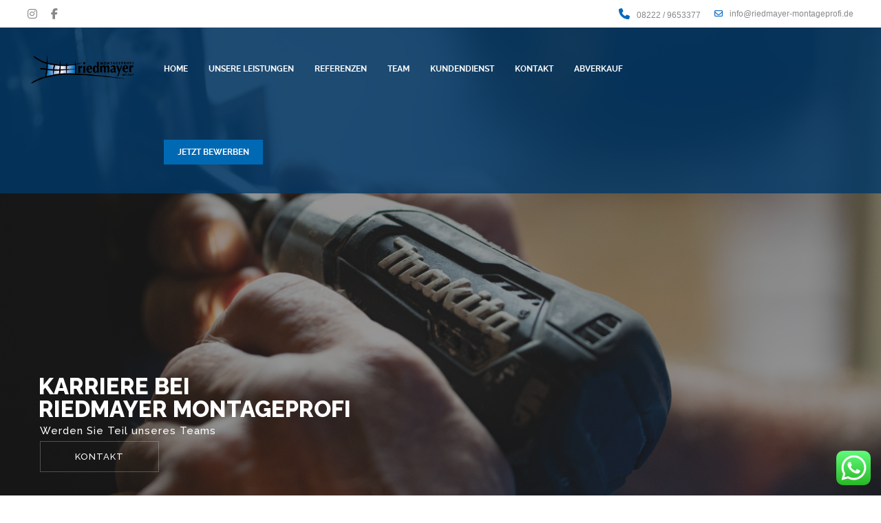

--- FILE ---
content_type: text/html; charset=utf-8
request_url: https://www.google.com/recaptcha/api2/anchor?ar=1&k=6LdEAHgpAAAAAJ9rAzIBTJBH4A_vjVS7mGJejXwl&co=aHR0cHM6Ly9yaWVkbWF5ZXItbW9udGFnZXByb2ZpLmRlOjQ0Mw..&hl=en&v=PoyoqOPhxBO7pBk68S4YbpHZ&size=invisible&anchor-ms=20000&execute-ms=30000&cb=45wb9re33x34
body_size: 48730
content:
<!DOCTYPE HTML><html dir="ltr" lang="en"><head><meta http-equiv="Content-Type" content="text/html; charset=UTF-8">
<meta http-equiv="X-UA-Compatible" content="IE=edge">
<title>reCAPTCHA</title>
<style type="text/css">
/* cyrillic-ext */
@font-face {
  font-family: 'Roboto';
  font-style: normal;
  font-weight: 400;
  font-stretch: 100%;
  src: url(//fonts.gstatic.com/s/roboto/v48/KFO7CnqEu92Fr1ME7kSn66aGLdTylUAMa3GUBHMdazTgWw.woff2) format('woff2');
  unicode-range: U+0460-052F, U+1C80-1C8A, U+20B4, U+2DE0-2DFF, U+A640-A69F, U+FE2E-FE2F;
}
/* cyrillic */
@font-face {
  font-family: 'Roboto';
  font-style: normal;
  font-weight: 400;
  font-stretch: 100%;
  src: url(//fonts.gstatic.com/s/roboto/v48/KFO7CnqEu92Fr1ME7kSn66aGLdTylUAMa3iUBHMdazTgWw.woff2) format('woff2');
  unicode-range: U+0301, U+0400-045F, U+0490-0491, U+04B0-04B1, U+2116;
}
/* greek-ext */
@font-face {
  font-family: 'Roboto';
  font-style: normal;
  font-weight: 400;
  font-stretch: 100%;
  src: url(//fonts.gstatic.com/s/roboto/v48/KFO7CnqEu92Fr1ME7kSn66aGLdTylUAMa3CUBHMdazTgWw.woff2) format('woff2');
  unicode-range: U+1F00-1FFF;
}
/* greek */
@font-face {
  font-family: 'Roboto';
  font-style: normal;
  font-weight: 400;
  font-stretch: 100%;
  src: url(//fonts.gstatic.com/s/roboto/v48/KFO7CnqEu92Fr1ME7kSn66aGLdTylUAMa3-UBHMdazTgWw.woff2) format('woff2');
  unicode-range: U+0370-0377, U+037A-037F, U+0384-038A, U+038C, U+038E-03A1, U+03A3-03FF;
}
/* math */
@font-face {
  font-family: 'Roboto';
  font-style: normal;
  font-weight: 400;
  font-stretch: 100%;
  src: url(//fonts.gstatic.com/s/roboto/v48/KFO7CnqEu92Fr1ME7kSn66aGLdTylUAMawCUBHMdazTgWw.woff2) format('woff2');
  unicode-range: U+0302-0303, U+0305, U+0307-0308, U+0310, U+0312, U+0315, U+031A, U+0326-0327, U+032C, U+032F-0330, U+0332-0333, U+0338, U+033A, U+0346, U+034D, U+0391-03A1, U+03A3-03A9, U+03B1-03C9, U+03D1, U+03D5-03D6, U+03F0-03F1, U+03F4-03F5, U+2016-2017, U+2034-2038, U+203C, U+2040, U+2043, U+2047, U+2050, U+2057, U+205F, U+2070-2071, U+2074-208E, U+2090-209C, U+20D0-20DC, U+20E1, U+20E5-20EF, U+2100-2112, U+2114-2115, U+2117-2121, U+2123-214F, U+2190, U+2192, U+2194-21AE, U+21B0-21E5, U+21F1-21F2, U+21F4-2211, U+2213-2214, U+2216-22FF, U+2308-230B, U+2310, U+2319, U+231C-2321, U+2336-237A, U+237C, U+2395, U+239B-23B7, U+23D0, U+23DC-23E1, U+2474-2475, U+25AF, U+25B3, U+25B7, U+25BD, U+25C1, U+25CA, U+25CC, U+25FB, U+266D-266F, U+27C0-27FF, U+2900-2AFF, U+2B0E-2B11, U+2B30-2B4C, U+2BFE, U+3030, U+FF5B, U+FF5D, U+1D400-1D7FF, U+1EE00-1EEFF;
}
/* symbols */
@font-face {
  font-family: 'Roboto';
  font-style: normal;
  font-weight: 400;
  font-stretch: 100%;
  src: url(//fonts.gstatic.com/s/roboto/v48/KFO7CnqEu92Fr1ME7kSn66aGLdTylUAMaxKUBHMdazTgWw.woff2) format('woff2');
  unicode-range: U+0001-000C, U+000E-001F, U+007F-009F, U+20DD-20E0, U+20E2-20E4, U+2150-218F, U+2190, U+2192, U+2194-2199, U+21AF, U+21E6-21F0, U+21F3, U+2218-2219, U+2299, U+22C4-22C6, U+2300-243F, U+2440-244A, U+2460-24FF, U+25A0-27BF, U+2800-28FF, U+2921-2922, U+2981, U+29BF, U+29EB, U+2B00-2BFF, U+4DC0-4DFF, U+FFF9-FFFB, U+10140-1018E, U+10190-1019C, U+101A0, U+101D0-101FD, U+102E0-102FB, U+10E60-10E7E, U+1D2C0-1D2D3, U+1D2E0-1D37F, U+1F000-1F0FF, U+1F100-1F1AD, U+1F1E6-1F1FF, U+1F30D-1F30F, U+1F315, U+1F31C, U+1F31E, U+1F320-1F32C, U+1F336, U+1F378, U+1F37D, U+1F382, U+1F393-1F39F, U+1F3A7-1F3A8, U+1F3AC-1F3AF, U+1F3C2, U+1F3C4-1F3C6, U+1F3CA-1F3CE, U+1F3D4-1F3E0, U+1F3ED, U+1F3F1-1F3F3, U+1F3F5-1F3F7, U+1F408, U+1F415, U+1F41F, U+1F426, U+1F43F, U+1F441-1F442, U+1F444, U+1F446-1F449, U+1F44C-1F44E, U+1F453, U+1F46A, U+1F47D, U+1F4A3, U+1F4B0, U+1F4B3, U+1F4B9, U+1F4BB, U+1F4BF, U+1F4C8-1F4CB, U+1F4D6, U+1F4DA, U+1F4DF, U+1F4E3-1F4E6, U+1F4EA-1F4ED, U+1F4F7, U+1F4F9-1F4FB, U+1F4FD-1F4FE, U+1F503, U+1F507-1F50B, U+1F50D, U+1F512-1F513, U+1F53E-1F54A, U+1F54F-1F5FA, U+1F610, U+1F650-1F67F, U+1F687, U+1F68D, U+1F691, U+1F694, U+1F698, U+1F6AD, U+1F6B2, U+1F6B9-1F6BA, U+1F6BC, U+1F6C6-1F6CF, U+1F6D3-1F6D7, U+1F6E0-1F6EA, U+1F6F0-1F6F3, U+1F6F7-1F6FC, U+1F700-1F7FF, U+1F800-1F80B, U+1F810-1F847, U+1F850-1F859, U+1F860-1F887, U+1F890-1F8AD, U+1F8B0-1F8BB, U+1F8C0-1F8C1, U+1F900-1F90B, U+1F93B, U+1F946, U+1F984, U+1F996, U+1F9E9, U+1FA00-1FA6F, U+1FA70-1FA7C, U+1FA80-1FA89, U+1FA8F-1FAC6, U+1FACE-1FADC, U+1FADF-1FAE9, U+1FAF0-1FAF8, U+1FB00-1FBFF;
}
/* vietnamese */
@font-face {
  font-family: 'Roboto';
  font-style: normal;
  font-weight: 400;
  font-stretch: 100%;
  src: url(//fonts.gstatic.com/s/roboto/v48/KFO7CnqEu92Fr1ME7kSn66aGLdTylUAMa3OUBHMdazTgWw.woff2) format('woff2');
  unicode-range: U+0102-0103, U+0110-0111, U+0128-0129, U+0168-0169, U+01A0-01A1, U+01AF-01B0, U+0300-0301, U+0303-0304, U+0308-0309, U+0323, U+0329, U+1EA0-1EF9, U+20AB;
}
/* latin-ext */
@font-face {
  font-family: 'Roboto';
  font-style: normal;
  font-weight: 400;
  font-stretch: 100%;
  src: url(//fonts.gstatic.com/s/roboto/v48/KFO7CnqEu92Fr1ME7kSn66aGLdTylUAMa3KUBHMdazTgWw.woff2) format('woff2');
  unicode-range: U+0100-02BA, U+02BD-02C5, U+02C7-02CC, U+02CE-02D7, U+02DD-02FF, U+0304, U+0308, U+0329, U+1D00-1DBF, U+1E00-1E9F, U+1EF2-1EFF, U+2020, U+20A0-20AB, U+20AD-20C0, U+2113, U+2C60-2C7F, U+A720-A7FF;
}
/* latin */
@font-face {
  font-family: 'Roboto';
  font-style: normal;
  font-weight: 400;
  font-stretch: 100%;
  src: url(//fonts.gstatic.com/s/roboto/v48/KFO7CnqEu92Fr1ME7kSn66aGLdTylUAMa3yUBHMdazQ.woff2) format('woff2');
  unicode-range: U+0000-00FF, U+0131, U+0152-0153, U+02BB-02BC, U+02C6, U+02DA, U+02DC, U+0304, U+0308, U+0329, U+2000-206F, U+20AC, U+2122, U+2191, U+2193, U+2212, U+2215, U+FEFF, U+FFFD;
}
/* cyrillic-ext */
@font-face {
  font-family: 'Roboto';
  font-style: normal;
  font-weight: 500;
  font-stretch: 100%;
  src: url(//fonts.gstatic.com/s/roboto/v48/KFO7CnqEu92Fr1ME7kSn66aGLdTylUAMa3GUBHMdazTgWw.woff2) format('woff2');
  unicode-range: U+0460-052F, U+1C80-1C8A, U+20B4, U+2DE0-2DFF, U+A640-A69F, U+FE2E-FE2F;
}
/* cyrillic */
@font-face {
  font-family: 'Roboto';
  font-style: normal;
  font-weight: 500;
  font-stretch: 100%;
  src: url(//fonts.gstatic.com/s/roboto/v48/KFO7CnqEu92Fr1ME7kSn66aGLdTylUAMa3iUBHMdazTgWw.woff2) format('woff2');
  unicode-range: U+0301, U+0400-045F, U+0490-0491, U+04B0-04B1, U+2116;
}
/* greek-ext */
@font-face {
  font-family: 'Roboto';
  font-style: normal;
  font-weight: 500;
  font-stretch: 100%;
  src: url(//fonts.gstatic.com/s/roboto/v48/KFO7CnqEu92Fr1ME7kSn66aGLdTylUAMa3CUBHMdazTgWw.woff2) format('woff2');
  unicode-range: U+1F00-1FFF;
}
/* greek */
@font-face {
  font-family: 'Roboto';
  font-style: normal;
  font-weight: 500;
  font-stretch: 100%;
  src: url(//fonts.gstatic.com/s/roboto/v48/KFO7CnqEu92Fr1ME7kSn66aGLdTylUAMa3-UBHMdazTgWw.woff2) format('woff2');
  unicode-range: U+0370-0377, U+037A-037F, U+0384-038A, U+038C, U+038E-03A1, U+03A3-03FF;
}
/* math */
@font-face {
  font-family: 'Roboto';
  font-style: normal;
  font-weight: 500;
  font-stretch: 100%;
  src: url(//fonts.gstatic.com/s/roboto/v48/KFO7CnqEu92Fr1ME7kSn66aGLdTylUAMawCUBHMdazTgWw.woff2) format('woff2');
  unicode-range: U+0302-0303, U+0305, U+0307-0308, U+0310, U+0312, U+0315, U+031A, U+0326-0327, U+032C, U+032F-0330, U+0332-0333, U+0338, U+033A, U+0346, U+034D, U+0391-03A1, U+03A3-03A9, U+03B1-03C9, U+03D1, U+03D5-03D6, U+03F0-03F1, U+03F4-03F5, U+2016-2017, U+2034-2038, U+203C, U+2040, U+2043, U+2047, U+2050, U+2057, U+205F, U+2070-2071, U+2074-208E, U+2090-209C, U+20D0-20DC, U+20E1, U+20E5-20EF, U+2100-2112, U+2114-2115, U+2117-2121, U+2123-214F, U+2190, U+2192, U+2194-21AE, U+21B0-21E5, U+21F1-21F2, U+21F4-2211, U+2213-2214, U+2216-22FF, U+2308-230B, U+2310, U+2319, U+231C-2321, U+2336-237A, U+237C, U+2395, U+239B-23B7, U+23D0, U+23DC-23E1, U+2474-2475, U+25AF, U+25B3, U+25B7, U+25BD, U+25C1, U+25CA, U+25CC, U+25FB, U+266D-266F, U+27C0-27FF, U+2900-2AFF, U+2B0E-2B11, U+2B30-2B4C, U+2BFE, U+3030, U+FF5B, U+FF5D, U+1D400-1D7FF, U+1EE00-1EEFF;
}
/* symbols */
@font-face {
  font-family: 'Roboto';
  font-style: normal;
  font-weight: 500;
  font-stretch: 100%;
  src: url(//fonts.gstatic.com/s/roboto/v48/KFO7CnqEu92Fr1ME7kSn66aGLdTylUAMaxKUBHMdazTgWw.woff2) format('woff2');
  unicode-range: U+0001-000C, U+000E-001F, U+007F-009F, U+20DD-20E0, U+20E2-20E4, U+2150-218F, U+2190, U+2192, U+2194-2199, U+21AF, U+21E6-21F0, U+21F3, U+2218-2219, U+2299, U+22C4-22C6, U+2300-243F, U+2440-244A, U+2460-24FF, U+25A0-27BF, U+2800-28FF, U+2921-2922, U+2981, U+29BF, U+29EB, U+2B00-2BFF, U+4DC0-4DFF, U+FFF9-FFFB, U+10140-1018E, U+10190-1019C, U+101A0, U+101D0-101FD, U+102E0-102FB, U+10E60-10E7E, U+1D2C0-1D2D3, U+1D2E0-1D37F, U+1F000-1F0FF, U+1F100-1F1AD, U+1F1E6-1F1FF, U+1F30D-1F30F, U+1F315, U+1F31C, U+1F31E, U+1F320-1F32C, U+1F336, U+1F378, U+1F37D, U+1F382, U+1F393-1F39F, U+1F3A7-1F3A8, U+1F3AC-1F3AF, U+1F3C2, U+1F3C4-1F3C6, U+1F3CA-1F3CE, U+1F3D4-1F3E0, U+1F3ED, U+1F3F1-1F3F3, U+1F3F5-1F3F7, U+1F408, U+1F415, U+1F41F, U+1F426, U+1F43F, U+1F441-1F442, U+1F444, U+1F446-1F449, U+1F44C-1F44E, U+1F453, U+1F46A, U+1F47D, U+1F4A3, U+1F4B0, U+1F4B3, U+1F4B9, U+1F4BB, U+1F4BF, U+1F4C8-1F4CB, U+1F4D6, U+1F4DA, U+1F4DF, U+1F4E3-1F4E6, U+1F4EA-1F4ED, U+1F4F7, U+1F4F9-1F4FB, U+1F4FD-1F4FE, U+1F503, U+1F507-1F50B, U+1F50D, U+1F512-1F513, U+1F53E-1F54A, U+1F54F-1F5FA, U+1F610, U+1F650-1F67F, U+1F687, U+1F68D, U+1F691, U+1F694, U+1F698, U+1F6AD, U+1F6B2, U+1F6B9-1F6BA, U+1F6BC, U+1F6C6-1F6CF, U+1F6D3-1F6D7, U+1F6E0-1F6EA, U+1F6F0-1F6F3, U+1F6F7-1F6FC, U+1F700-1F7FF, U+1F800-1F80B, U+1F810-1F847, U+1F850-1F859, U+1F860-1F887, U+1F890-1F8AD, U+1F8B0-1F8BB, U+1F8C0-1F8C1, U+1F900-1F90B, U+1F93B, U+1F946, U+1F984, U+1F996, U+1F9E9, U+1FA00-1FA6F, U+1FA70-1FA7C, U+1FA80-1FA89, U+1FA8F-1FAC6, U+1FACE-1FADC, U+1FADF-1FAE9, U+1FAF0-1FAF8, U+1FB00-1FBFF;
}
/* vietnamese */
@font-face {
  font-family: 'Roboto';
  font-style: normal;
  font-weight: 500;
  font-stretch: 100%;
  src: url(//fonts.gstatic.com/s/roboto/v48/KFO7CnqEu92Fr1ME7kSn66aGLdTylUAMa3OUBHMdazTgWw.woff2) format('woff2');
  unicode-range: U+0102-0103, U+0110-0111, U+0128-0129, U+0168-0169, U+01A0-01A1, U+01AF-01B0, U+0300-0301, U+0303-0304, U+0308-0309, U+0323, U+0329, U+1EA0-1EF9, U+20AB;
}
/* latin-ext */
@font-face {
  font-family: 'Roboto';
  font-style: normal;
  font-weight: 500;
  font-stretch: 100%;
  src: url(//fonts.gstatic.com/s/roboto/v48/KFO7CnqEu92Fr1ME7kSn66aGLdTylUAMa3KUBHMdazTgWw.woff2) format('woff2');
  unicode-range: U+0100-02BA, U+02BD-02C5, U+02C7-02CC, U+02CE-02D7, U+02DD-02FF, U+0304, U+0308, U+0329, U+1D00-1DBF, U+1E00-1E9F, U+1EF2-1EFF, U+2020, U+20A0-20AB, U+20AD-20C0, U+2113, U+2C60-2C7F, U+A720-A7FF;
}
/* latin */
@font-face {
  font-family: 'Roboto';
  font-style: normal;
  font-weight: 500;
  font-stretch: 100%;
  src: url(//fonts.gstatic.com/s/roboto/v48/KFO7CnqEu92Fr1ME7kSn66aGLdTylUAMa3yUBHMdazQ.woff2) format('woff2');
  unicode-range: U+0000-00FF, U+0131, U+0152-0153, U+02BB-02BC, U+02C6, U+02DA, U+02DC, U+0304, U+0308, U+0329, U+2000-206F, U+20AC, U+2122, U+2191, U+2193, U+2212, U+2215, U+FEFF, U+FFFD;
}
/* cyrillic-ext */
@font-face {
  font-family: 'Roboto';
  font-style: normal;
  font-weight: 900;
  font-stretch: 100%;
  src: url(//fonts.gstatic.com/s/roboto/v48/KFO7CnqEu92Fr1ME7kSn66aGLdTylUAMa3GUBHMdazTgWw.woff2) format('woff2');
  unicode-range: U+0460-052F, U+1C80-1C8A, U+20B4, U+2DE0-2DFF, U+A640-A69F, U+FE2E-FE2F;
}
/* cyrillic */
@font-face {
  font-family: 'Roboto';
  font-style: normal;
  font-weight: 900;
  font-stretch: 100%;
  src: url(//fonts.gstatic.com/s/roboto/v48/KFO7CnqEu92Fr1ME7kSn66aGLdTylUAMa3iUBHMdazTgWw.woff2) format('woff2');
  unicode-range: U+0301, U+0400-045F, U+0490-0491, U+04B0-04B1, U+2116;
}
/* greek-ext */
@font-face {
  font-family: 'Roboto';
  font-style: normal;
  font-weight: 900;
  font-stretch: 100%;
  src: url(//fonts.gstatic.com/s/roboto/v48/KFO7CnqEu92Fr1ME7kSn66aGLdTylUAMa3CUBHMdazTgWw.woff2) format('woff2');
  unicode-range: U+1F00-1FFF;
}
/* greek */
@font-face {
  font-family: 'Roboto';
  font-style: normal;
  font-weight: 900;
  font-stretch: 100%;
  src: url(//fonts.gstatic.com/s/roboto/v48/KFO7CnqEu92Fr1ME7kSn66aGLdTylUAMa3-UBHMdazTgWw.woff2) format('woff2');
  unicode-range: U+0370-0377, U+037A-037F, U+0384-038A, U+038C, U+038E-03A1, U+03A3-03FF;
}
/* math */
@font-face {
  font-family: 'Roboto';
  font-style: normal;
  font-weight: 900;
  font-stretch: 100%;
  src: url(//fonts.gstatic.com/s/roboto/v48/KFO7CnqEu92Fr1ME7kSn66aGLdTylUAMawCUBHMdazTgWw.woff2) format('woff2');
  unicode-range: U+0302-0303, U+0305, U+0307-0308, U+0310, U+0312, U+0315, U+031A, U+0326-0327, U+032C, U+032F-0330, U+0332-0333, U+0338, U+033A, U+0346, U+034D, U+0391-03A1, U+03A3-03A9, U+03B1-03C9, U+03D1, U+03D5-03D6, U+03F0-03F1, U+03F4-03F5, U+2016-2017, U+2034-2038, U+203C, U+2040, U+2043, U+2047, U+2050, U+2057, U+205F, U+2070-2071, U+2074-208E, U+2090-209C, U+20D0-20DC, U+20E1, U+20E5-20EF, U+2100-2112, U+2114-2115, U+2117-2121, U+2123-214F, U+2190, U+2192, U+2194-21AE, U+21B0-21E5, U+21F1-21F2, U+21F4-2211, U+2213-2214, U+2216-22FF, U+2308-230B, U+2310, U+2319, U+231C-2321, U+2336-237A, U+237C, U+2395, U+239B-23B7, U+23D0, U+23DC-23E1, U+2474-2475, U+25AF, U+25B3, U+25B7, U+25BD, U+25C1, U+25CA, U+25CC, U+25FB, U+266D-266F, U+27C0-27FF, U+2900-2AFF, U+2B0E-2B11, U+2B30-2B4C, U+2BFE, U+3030, U+FF5B, U+FF5D, U+1D400-1D7FF, U+1EE00-1EEFF;
}
/* symbols */
@font-face {
  font-family: 'Roboto';
  font-style: normal;
  font-weight: 900;
  font-stretch: 100%;
  src: url(//fonts.gstatic.com/s/roboto/v48/KFO7CnqEu92Fr1ME7kSn66aGLdTylUAMaxKUBHMdazTgWw.woff2) format('woff2');
  unicode-range: U+0001-000C, U+000E-001F, U+007F-009F, U+20DD-20E0, U+20E2-20E4, U+2150-218F, U+2190, U+2192, U+2194-2199, U+21AF, U+21E6-21F0, U+21F3, U+2218-2219, U+2299, U+22C4-22C6, U+2300-243F, U+2440-244A, U+2460-24FF, U+25A0-27BF, U+2800-28FF, U+2921-2922, U+2981, U+29BF, U+29EB, U+2B00-2BFF, U+4DC0-4DFF, U+FFF9-FFFB, U+10140-1018E, U+10190-1019C, U+101A0, U+101D0-101FD, U+102E0-102FB, U+10E60-10E7E, U+1D2C0-1D2D3, U+1D2E0-1D37F, U+1F000-1F0FF, U+1F100-1F1AD, U+1F1E6-1F1FF, U+1F30D-1F30F, U+1F315, U+1F31C, U+1F31E, U+1F320-1F32C, U+1F336, U+1F378, U+1F37D, U+1F382, U+1F393-1F39F, U+1F3A7-1F3A8, U+1F3AC-1F3AF, U+1F3C2, U+1F3C4-1F3C6, U+1F3CA-1F3CE, U+1F3D4-1F3E0, U+1F3ED, U+1F3F1-1F3F3, U+1F3F5-1F3F7, U+1F408, U+1F415, U+1F41F, U+1F426, U+1F43F, U+1F441-1F442, U+1F444, U+1F446-1F449, U+1F44C-1F44E, U+1F453, U+1F46A, U+1F47D, U+1F4A3, U+1F4B0, U+1F4B3, U+1F4B9, U+1F4BB, U+1F4BF, U+1F4C8-1F4CB, U+1F4D6, U+1F4DA, U+1F4DF, U+1F4E3-1F4E6, U+1F4EA-1F4ED, U+1F4F7, U+1F4F9-1F4FB, U+1F4FD-1F4FE, U+1F503, U+1F507-1F50B, U+1F50D, U+1F512-1F513, U+1F53E-1F54A, U+1F54F-1F5FA, U+1F610, U+1F650-1F67F, U+1F687, U+1F68D, U+1F691, U+1F694, U+1F698, U+1F6AD, U+1F6B2, U+1F6B9-1F6BA, U+1F6BC, U+1F6C6-1F6CF, U+1F6D3-1F6D7, U+1F6E0-1F6EA, U+1F6F0-1F6F3, U+1F6F7-1F6FC, U+1F700-1F7FF, U+1F800-1F80B, U+1F810-1F847, U+1F850-1F859, U+1F860-1F887, U+1F890-1F8AD, U+1F8B0-1F8BB, U+1F8C0-1F8C1, U+1F900-1F90B, U+1F93B, U+1F946, U+1F984, U+1F996, U+1F9E9, U+1FA00-1FA6F, U+1FA70-1FA7C, U+1FA80-1FA89, U+1FA8F-1FAC6, U+1FACE-1FADC, U+1FADF-1FAE9, U+1FAF0-1FAF8, U+1FB00-1FBFF;
}
/* vietnamese */
@font-face {
  font-family: 'Roboto';
  font-style: normal;
  font-weight: 900;
  font-stretch: 100%;
  src: url(//fonts.gstatic.com/s/roboto/v48/KFO7CnqEu92Fr1ME7kSn66aGLdTylUAMa3OUBHMdazTgWw.woff2) format('woff2');
  unicode-range: U+0102-0103, U+0110-0111, U+0128-0129, U+0168-0169, U+01A0-01A1, U+01AF-01B0, U+0300-0301, U+0303-0304, U+0308-0309, U+0323, U+0329, U+1EA0-1EF9, U+20AB;
}
/* latin-ext */
@font-face {
  font-family: 'Roboto';
  font-style: normal;
  font-weight: 900;
  font-stretch: 100%;
  src: url(//fonts.gstatic.com/s/roboto/v48/KFO7CnqEu92Fr1ME7kSn66aGLdTylUAMa3KUBHMdazTgWw.woff2) format('woff2');
  unicode-range: U+0100-02BA, U+02BD-02C5, U+02C7-02CC, U+02CE-02D7, U+02DD-02FF, U+0304, U+0308, U+0329, U+1D00-1DBF, U+1E00-1E9F, U+1EF2-1EFF, U+2020, U+20A0-20AB, U+20AD-20C0, U+2113, U+2C60-2C7F, U+A720-A7FF;
}
/* latin */
@font-face {
  font-family: 'Roboto';
  font-style: normal;
  font-weight: 900;
  font-stretch: 100%;
  src: url(//fonts.gstatic.com/s/roboto/v48/KFO7CnqEu92Fr1ME7kSn66aGLdTylUAMa3yUBHMdazQ.woff2) format('woff2');
  unicode-range: U+0000-00FF, U+0131, U+0152-0153, U+02BB-02BC, U+02C6, U+02DA, U+02DC, U+0304, U+0308, U+0329, U+2000-206F, U+20AC, U+2122, U+2191, U+2193, U+2212, U+2215, U+FEFF, U+FFFD;
}

</style>
<link rel="stylesheet" type="text/css" href="https://www.gstatic.com/recaptcha/releases/PoyoqOPhxBO7pBk68S4YbpHZ/styles__ltr.css">
<script nonce="XFUfw6h2Mr1Mo_uqvcYzpA" type="text/javascript">window['__recaptcha_api'] = 'https://www.google.com/recaptcha/api2/';</script>
<script type="text/javascript" src="https://www.gstatic.com/recaptcha/releases/PoyoqOPhxBO7pBk68S4YbpHZ/recaptcha__en.js" nonce="XFUfw6h2Mr1Mo_uqvcYzpA">
      
    </script></head>
<body><div id="rc-anchor-alert" class="rc-anchor-alert"></div>
<input type="hidden" id="recaptcha-token" value="[base64]">
<script type="text/javascript" nonce="XFUfw6h2Mr1Mo_uqvcYzpA">
      recaptcha.anchor.Main.init("[\x22ainput\x22,[\x22bgdata\x22,\x22\x22,\[base64]/[base64]/[base64]/[base64]/cjw8ejpyPj4+eil9Y2F0Y2gobCl7dGhyb3cgbDt9fSxIPWZ1bmN0aW9uKHcsdCx6KXtpZih3PT0xOTR8fHc9PTIwOCl0LnZbd10/dC52W3ddLmNvbmNhdCh6KTp0LnZbd109b2Yoeix0KTtlbHNle2lmKHQuYkImJnchPTMxNylyZXR1cm47dz09NjZ8fHc9PTEyMnx8dz09NDcwfHx3PT00NHx8dz09NDE2fHx3PT0zOTd8fHc9PTQyMXx8dz09Njh8fHc9PTcwfHx3PT0xODQ/[base64]/[base64]/[base64]/bmV3IGRbVl0oSlswXSk6cD09Mj9uZXcgZFtWXShKWzBdLEpbMV0pOnA9PTM/bmV3IGRbVl0oSlswXSxKWzFdLEpbMl0pOnA9PTQ/[base64]/[base64]/[base64]/[base64]\x22,\[base64]\\u003d\x22,\x22wrHDmUQ0w48UBMK5Vl4KH8OOw5Q0wrlqfg9AN8OLw487YMKJYsKBRsOmeC3Ci8OJw7F0w7nDusOBw6HDicOkVC7DpsK3NsOwDcKRHXPDkiPDrMOsw7jCo8Orw4towqDDpMOTw5zCvMO/UnJ4CcK7wqNgw5XCj0NQZmnDjU0XRMOEw4bDqMOWw5k3RMKQAMO2cMKWw4XCmhhADcOcw5XDvGfDjcOTTgMEwr3DoR8/A8OiXkDCr8Kzw7wRwpJFwpfDhgFDw6TDv8O3w7TDmHhywp/Dt8OPGGh9wpfCoMKacsKKwpBZRU5nw5EWwq7Di3sJwqPCmiN/aiLDuw7CrTvDj8K0LMOswpcKZzjChSXDoh/CiDrDp0U2woxbwr5Fw7vCtD7DmjbCncOkb0TCnGvDucKRIcKcNjR+C27Dv00uwoXCnsKqw7rCnsORwqrDtTfCuXzDkn7DtinDksKAY8KcwoomwpNnaW95wpTClm9kw5wyCmtYw5JhJcKhDATCg2pQwq0RTsKhJ8KfwpABw6/[base64]/DjMOWw4DDvTxaacO3TQbDlcOfw5sOw7zDtMORPsKYaRTDnRHClkltw73Ch8Ksw75VO000IsONEWjCqcOywp7DgmRndsOyUCzDlHNbw6/CpsKwcRDDnFpFw4LCoQXChCRfGVHChjUHBw8pI8KUw6XDrjfDi8KeZWQYwqpXwprCp0UnDsKdNjvDgDUVw5rCmkkUesOYw4HCkSpnbjvCjcKcSDkFVhnCsEJ6wrlbw640YlV4w4o5LMO/ScK/Nw4cEFVyw6bDosKldGjDuCg5YzTCrV9yX8KsNcKjw5BkY3B2w4Alw4HCnTLCmMK5wrB0X13DnMKMd0rCnQ0ew7FoHAJ4FipSwpTDm8OVw7bCvsKKw6rDtmHChFJtIcOkwpNgW8KPPnjChXt9wovCpsKPwovDlsOOw6zDgCDCrx/[base64]/w5N4GTE5w60KwqwLTwN3woPDqsKUwqXCrcKxwrNHLsK/wrvCkMKRGgzDt2rDgsKWIsO0TMOyw57DvcKQblB2RGnCuWw8HMK9f8K2eGADQ01OwoI2wpPCv8KKVQ5gOsKzwpLDqsO8I8OBwp/DrMKjOmHDkEkkwpknKWhAw75uw6LDo8KrJcKpUjpzZsOCwqZeem9hbVTCnsOtw6cow6LDth7DjycQWEJ+wowYwqTDlMO5wq8LwqfCiU/ClsO3IMOPw6XDlcO4BTbDvQPCpsOlwoQdWjtIw6kIwphdw6fDgFDDgSc0OcOydz14worCgTDCrsOYJcK8LsOKGsKkw43ChsKRw6c4FjlpwpPDscOuw6vCjcKEw6s3P8Kxc8ORw5dWwp3DmVnCncKFw57CnHjDhEhfEVnDqMKew7JXw4/Dn2jCncOSVcK4FMKkwrjDoMOgw5BgwqHCvzrDqcK2w7bClmLCscONNMOoHsO/[base64]/w6gCMQ0Gw4MHFmRywrwIWcOsfjDDo8KxczHCvMKyTsOsJQPCuFzDt8OVw73DkMKSVicow4hhwrs2K310YMKcMcKLwq/CqMOMM27Di8OgwrEDwrFqw6NzwqbCmsKPSMOXw4LDrE/Dj0XChsKYHcKMBTAtw4rDscKXwpjCqz5Aw5/[base64]/CpsKJXhjCvx3Dg8Kmw75XFMOBe8KuGcKDAhzDkcO0R8OMC8ODf8KVwovDhcKbYB1Qw7/CscOPVBTCisOVRsK/I8Olw6tvwr9SLMKUw6PDoMKze8OLAHDCh0/CuMKwwrMqwp8Bw6R1w7/Dq3vCqnDCqwHChAjDg8OrbcOfwofCusOIwqLCh8Ovw6jClxEvN8K8IlPDsy45wpzCkFJKw51ANlDCtTvCpWnCgcOpaMOGT8OqXMO4LzhiHGkpwpkgC8K3w5zCjEQCw60Bw7TDosKaT8Kxw7h9w6LDrhHCsxQmIybDomDCrTMfw7dJw4xObE/CkcOlw7DCoMOOw5QTw5TDnsOIw7hswrkaCcOcJ8OhMcKNb8O0wqfCjMKYw5LDr8KxGEUxACN/[base64]/DucOFw4BEw6/Dh18zICACwq3DsVDCqU1gNxxFP8OLU8KyMVHDg8OZHHc+VQTDukzDuMOzw4QrwrDDtcKVwrQYw6cVwrnClA7DlsK6TlDDn3nDqUwYwpPCk8Kuw7l8BsKow6TCnQI6w7XCvsOVwplNw47Dt0dFdsKQYhjDtcKnAsO5w4Q/w4o9FkPDocKnA2DCq1tWw7MAEsO0w7rDu3zCrsOwwoNQw6XCrClrwrx6w5TDk0DCnVrDv8KewrzCoRvDqcO0wp/Cq8Ofw50Cw4XDkVBUSUwVwpQXWsO9UsKbAcKUwqVjfnLCvGHDtFDDlsKhCBzDo8KcwqrDtAYmw6DDrMOIIgrDh11iEsOTREXDvBVLRk8EM8OPAhghSGvDoXHDh3HDuMKTw4XDv8OBdsOgZyjDqcKDfBVNEMOGwo9/[base64]/CiMK0w7jCkTdzw5jChcKRFE8Yw6TDrxF2w67CnUlbw7nCgcOWNsKvw5JpwooxAMO0Yw/DqsKcHMOBOyrConUMUzFSJn/DiE5+NF7DlcOrCHw/woVBwpwtI2kqOsOBwrbCpwnCvcOHYhPDpcKWdVA8w4QVwo12dsOrMMOzwopCwrbCt8OewoVcwoxow6tqACPDqVfCncKGJ1VVwrrDsxfCrMOAw48KCMO5wpfCrEUXUsKiDW/CisO0VcOrw5oqw493w515w4wEJMO9Wi8NwrBcw4LCtcOLTXk0w7PCkkMwOcKVw4PCpcO2w7Ytb2PCssKqU8OdDj3Dlw/DpEnCq8K/FDrDmBvClUzDo8OcwrrCumsuJm8VWDUcWsK9acKww5TCnVzDmlE7wpjCl2djYFnDhSbDr8ORwrHCv3MfYMORwoEOw4V2w7zDo8KEw4RBS8OtKHU7wphTw6bCjcK5JyUtPQQSw4tGwrsWwofCnHDDs8KRwog0OcKfwpDCtlLCk0jDrMKKHEvDkBN8WG/[base64]/DrWVOLcKFIV/DnnHCssKdB8OgCQ/[base64]/w5nDo8K2wrp7Q2FNwpfDu1/CkAdqw6vDuCnDoxldw4LDrBPCrV5Qw53DpQ7CgMOCccOeBcKzwrXDl0TCocORNsKJT1Z8w6nDqEDDmMOzwofDusKPS8O1wqPDmUJVEcKYw6fDusK4UsOSw7HClMOLAsKFwrh0w6VcdzccbcOaG8KywpBMwo88w4NjT21/IWLDnUHCpcKlwpduw4QOwoLDlSVcICvCqmMhB8OkPHVOesKEFcKEw77Cm8OBwr/DtXgrGcODwqzCssOdawnDuj4iwqzDkcOuNcKwMFABw5TDkiEcenA3w60vwp0zL8OYDcKkAhHDusK5VV3DpcOXPHDDu8KONhxQPhlQY8OIwrgrFHtWwrF4TiLCuEkzAiJFdVEdfCTDi8OUwqLCiMOFQsO9QE/Coj3DscKbdMOiw57Dji0qFj4fw7nDhMOEaEvDnMKQwoZVDMOXw7kCwo7ClAnCk8ORVQBNPREkWsK1b3sJw4vCjwzDgE3Cr0/Ch8KZw4PDpFZYUBQEwoLDl2t1w4BVwpkOIMOUbirDv8OGUcOowo90VsKiw5fChMKFBxrCvsK8w4BIw5rCgcKlVjwFVsKOw4/Dq8KVwowUEURpLD83wrfCmsKvw7zDlMK8d8O/N8Oqwp7DncK/fG1Yw6Jtw7wzYVFGwqbCoB7CgwRuZMOQw4JUHlgswp/CkMOORXjCrFRXIh8CE8KpWMKvw7jDkMOtw5tDAcOywrXDnMKbwokeMmIBXcKyw6wrZsOxWErCogDDpF8kKsOgwoTDhws6cmYcw7rDgUkUwpPDqXc9bnwAL8OTRiRDw7LCuEvCk8K9U8O5w5rCk0VAwrolUiwwXTLDocK/[base64]/TMKiQDZUGiE/w4PDsCrCtWRpcU5lw7/CmQgEw43CgXgdw7/ChQLDpMKGIsK/Gw4KwoHClsKbwpDDj8O7w4TDisO/woXDuMKvwoXDkm7DqjYPw6ozwrLDpn/DjsKKP3wvVDcrw70BJW9Vwo03f8OKO2JlSizCgcOAw6PDvsK1wq5zw6Zlw5x8f1jDqWvCsMKfSzdhwoJIVMOkd8Kkwo5nbsOhwqwAw5ZaLxs2w6MBw4AndsO0BE/ClAPCrA1Lw7jDicK1wpHCpMKaw5XDninChWbCncKpfsKMw63CtMKnMcKZw6bCtyZ6wo8XHcK3w5whw6xlwoLCq8OgFcKmwpo3wp8/f3bDjMOnwrjCjQciwpvDscKDPMOuwrY8wpzDiVrDicKPw4LCisKXARbDkTrDtMOFw6R+wobDmsKnwqxsw5QwAFHDp17CtH/Cn8OSJsKNw4MuPzTCrMODw6B5DxXCisKgwrrDhzjCt8OEw5vDpMO/cXkxcMKsDBLCmcKbw75bGsOlw5dtwpU2w7/DsMOpQXHDp8KbQnUja8OOwrNXPl1yTFLCilHDhH8Jwoltwqt1IR0AC8Ovwrh/FyPDkwDDqnUZw4hQXTTCnMOtJEbDk8K7ZH/CvsKqwopIDmxKLTYiAl/CrMOtw6DDvGTDr8OQGMO7wrlnwoAkdsKMwohcwrTDhcKjQsK3wol9wpxnPMK/PsK7wq8aE8K/NMO2woxbwqgZCy94XmwmbsKuwrzDuDLCt1oRCyHDn8KjwovDrMOPwrfCgMKEMxJ+w68eBMOQO2rDj8KCwp9pw4DCusO8EcOBwpfCsl0fwrzCr8Oww6l4Lg1Owo/[base64]/DucKmGSttbcOJM8OOA8OBw6VufVACwqQ8w7xrdjYtbA/DvB1PN8KpUkA8e3wBw5FkJMKQw5vCssO4Kl0gw5dPKMKFNMOCwpcJckbCuk1oIsKzPgvDncOqOsO1wr5aI8Oxw6PDhwEew7Ymw5lNdcKCHxbCnsOJAcKtw6LDg8OKwrtnX0/CvQ7DgykAw4E+w6zCusO/R2XDocK0OWHDk8KEGcKuWX7CiSlWwoxuw6/CuGM1OcOYbUQywpNeccOdwozCkR7Csk3CrznCgMOzwr/[base64]/DigbDtcOiUMOXCzx2wqPDpXDDiREIdEvCgQLCt8OEwoLDjsOfTUpFwoHDr8KbRGHCssO/w5t7w5Jke8KCM8O0B8Kowod+EMO4wrZYw5rDgWNxSCtmJcOyw4dJDsO/HgslNFstCMKvaMOkwpkSw6V5wopUYMOPF8KAIsKxVk/Cvw1Iw4hAw6XCtcKTSA9Kd8KiwrYaAHPDk13CvwzDnjhmDCDCoSY2TcK/KcKpHHTCmcKhwpTCj0bDu8KxwqdPXA96woFYw7/Cv2xhw77DvHoUWRTDocKLIBBww59XwpcEw5LDhSYgwrPDjMKJCxUGIyUFw6MewqvColM/DcOeagwRw67CvMOOA8O1OXjChMOUDcOMwpnDqcO3CzNcJXgUw5vDvzQ8w5fCp8OxwpLDhMOYOy/[base64]/CoMKgw4pnw5Jjw7UcTcOASsK3w6LDqMOfwpw4HMKjw7IRwqDChsO3H8OZwrVVwpA9SnRPGzQWwp/[base64]/CmsOiS8OIJSxfw6/CogLDsFvDv8KSw6rDmsKXW1BfDMOHw45qGkxXwqPDhysNScK2w6LCvMKgNWTDqXZBfhvCpCzDl8KLwq7CkSvCpMKBw6vCskzDih7DjkUxY8OGEicURFjDgANmcnwswrHCosOmJHV2aRfCjcODw4UDAi44clfCsMODwqnDrMK2w5bCiC/DuMODw6XCjE1kwqTDgMO5wrPChMKlfF3DtsKxwq5uwrA9wrvDlsOdw6Jtw6VcCwNiEMODRzTDrBvDm8OYT8KiaMKHw4zDscK/K8Orw6kfWMO4Gh/CniFvwpE/HsOVdMKSWXEaw54mMMKNAU7Di8OWDEvCh8O8FMOjcDHCoH0sRz/CtUPDu2JoDcKzd0FkwoDDiU/CtsK4wp0aw6E+wqrCn8O0wpt5ckXCu8O+w7XDgX3Dk8KyRsKYw47Du2/[base64]/[base64]/VsK2wp4+TiUdwoEJDcOEw6hfIMKrwrHDtcKPw5cYwrgowpVYAn8abcKKwok0AsOdwqzDrcKPwqtvMMK4WjAXw5BgScKbw6rCsTYRwq/[base64]/CqxZPBTotw7fCn8O4KsO1c2MmwqjDlMKzw4DDpMOZwqU3w4LDucKwL8K+wrfDtcOoUjJ5w4/CklHDhRjCp2rDohvChXXCnnlfX2VFwp1HwpjCs19Owr7Do8OQwr3Dt8Ocwp82wq0oOMOCwoRBC0Myw6RSP8Ovwqp6w7JDDHIjwpA0TQvCpsK7ZyhLwqvDoSzDu8OCwrbCp8Ktw67DisKgGsOafsKXwrV4BRhCDQ/CkMKPV8OKT8KxNcKLwrDDljjCnwHDl0x2bVNUMMKPXg3CjxbDhV7Dt8OdLcOBCMORwq00e1zDpsOcw6jCvMKbGcKbwoBWw6zDlR3DoBlyciojwofDrcODw4PCucKEwqlnw5puEcKPH1nCpsKvw5k3wqnCmlHChltiw6jDnXh1f8K/w7XCt0JMwp0hOcKdw4lxCDJ1Xj94fcKcQVMyWsOdwpgNCltMw5lYwo7DkMK7SsOWw77DtBXDusKeF8K/woUUYMKBw65/wo8pVcOFfMOVYU3Cpk/CkH7DjsKlfsO5w7sFVMK1wrRDTcK5dMOKYX3CjcObP2HDmnLDqMKfQXTCvSFuw7QlwoLCn8KNFgHDvsOfw4pBw6XCuVnDoDjCncKKHhchdcKZaMKswo/DosKSUMOIdSp1IHQPwqbClUfDnsK4wrvDscKiUcO6DVfCnUJXw6HDpsOrwovCncKeOQfDgV8Jw4nDtMKSw6suI2LChn05w6pFwrvDtT1EP8OdZRjDtMKMwqNQdQ4sTsKSwpINw4LCh8OTwr8Awp/Dh3Uuw6p7FcKrfMOtwolkwrTDm8KkwqzCiHFkCVzDuUxdDcOJw6nDgVghJMOyKMOvwoHDnmAFaBnDgMKrMSPCgD97IMOCw4nDjsKVY1bDpXzCn8K/FMOODXvDpMO0McOFwoDDjRpKwqjCpMOEYcK+bsOHwr/DonBQWS3DogPCqDFRw44vw6zCkMK2L8K0Y8KfwqFKBW5qwp/[base64]/DmgbCoHcDbAEcSMO2w59DNcOPw5DCsMKBw6UYFyxvwp/[base64]/ChRTDo8K5w5k0w6fDjsKoFRTChVnDnhpmIXvDqMKAwrXCjsO+BcKtwq0kwoXDoTB0w5TCgHt1WsKkw7/CmcK6NsKSwrEwwqLDtMK8TsOEwpjDvxTCv8OaYmBAAFZRwpvClTPCtMKcwoZow6vCiMKpwpPCk8KWw7U6BD8+wpQQwplyBgIVQcK1HWvCkw5cZcOdwqc0wrRuwoLCpSjCo8KmMHPDtMKhwppCw44EAcOWwqfCk19/JMOPwolndiTCrExHwpzDsmLDv8OeJcKKCcKGR8Oaw4MUwrjClsONDsOrwonClMOpWmg2woEFwprDhsOZUsO0wqt+w4TDqsKPwrgkf3TCusKxVMOXPMOLc0J9w7lEdHZnwqvDmMKlwq1eRsKnIMOtJMKzwo3DhETCjxpXwoTDqcK2w7/CriPCpkscw4xsZGfCqSFWR8Ofw4p4w7jDnMKMSgodVsOCUcKxwp/CgcKPwpPCnMOLKi7DlcO5SsKSwrfDsxPCoMOwN0tRw58VwrPDpMO/w4QhFMKXclbDi8Okw6/Cp0TDmsOfd8OBwrV3AjMXIiZeDjpmwpjDl8KLZ1Qsw5HDtSocwrgyRsKJw6zChsKHwo/ClGEAWDwrKSh3N0Juw4zDpDMUBcKDw7wbw5TDoUpbX8OtVMKMQcKIw7LChcKdfjx/TFrChGEzFsKLDifChzo5woDDqMODTMKrw5vDqU3ClMKWwqwIwoJ5UsKAw5TDucOBw6J8w73DvsKRwo/[base64]/w5AXN2BhUsKOw7toOitQfE3ChsK4w6HDn8O7w7whREsrwrDCiHnCgTnCnsKMwoA2OsO9OVpVw5hTAMOUw5soBMORwo4ow6zDuw/CucOETsKBWsK/IsORZsK7ZMOUwoocJ1bDg1jDpiImwrh3w5EbGUpnMMKZJsKUJ8ONSsO6LMOiwrLCmXfCk8K7wqsecMK3MMKZwrATKMORasOYwqjCszcHwoM4YTbDm8KSRcOfFsKnwoRXw6fDrcOVCR5mW8KiMMOjWsKWNRBWG8K3w4/[base64]/DvwV3JsKuw4scdsObPz49HDFIDDnCqDMAZ8OGMcOEw7Ivd2xRwpE/[base64]/[base64]/IsOfwpwSw4VHwrRuw4/DicKqJ8OkwpdVwr0IYsOLf8Oew4rDo8O0PjNwwovCgmliLUVFYcKYVhNNwo3DrGTClythbsK8P8KPQh/[base64]/DuwwXczLDgcOSwqxWBMKDw5BzH8OtdMOiw4M4fm3CqCLCsmfDlmjDt8OXAAXDvigtw63DjBHCuMOaLXcewovCgsOpwr8UwrRmIkxZShh/KMKZw4Fqw5cawqnCoDdQwrMPw49Lw5sKwonCrMOiL8OFOi9kXcO5w4VhFsOewrbDgcK4woYBMcOIw60vNQdfDMOmRHrCgMKLwoJTw5pyw7zDq8OHAMKgXgbDr8Ovwot/acO6eh9XNsK/[base64]/Dkht2wrd2w7gLwo/ChBvDgsKTGQjDnA7DnV3DkwPCmB1pwpIqAmXCuX/[base64]/[base64]/[base64]/DlcO4w6EkLTAvcx07IsOHw4jDu8KXw5fCvcObw5sdwpVTATEmURLDjwVXwoFxLsOtwqHDmiDDu8OBdifCo8KRwrfCr8OXLcO7w6XDjcOPwq7Cp3TCsz8GwpnDlMKNw6Y/w4oew4/Cn8K/w5E7VcKDEsO4QMK/w5PCuUQERHMgw6rCowY0wrfCmsOjw6xgGMO6w5Ndw6/CpcOowrVXw6QVFQBRBsK6w6gRwqF+HwrDg8K8fykfw7sLVRbClcOcw4pqfsKBwrvCjmogwqNrw6nCiX7DrkpLw7nDrRgaAUBzI3J9UcKUwqU9wr0/[base64]/[base64]/DtVNsw4Ujw7YSw7nDgcKPwrbDh8O+Bk/[base64]/Co8OZwrkSw6vDnsKjwoLDmDw6wqjDjcOPw4wuwo3Cn1BkwpVdD8OVwqzDjsKaPxfDh8OFwqVdb8KtU8O8wp/[base64]/wpHDmsKBwrljw6nDnGTCtRfDiHEQwq7CuUPDlBnDgW0Yw4saCVxyworDpB/CjcOjw5rCuATDrMOOAMKxGsOhwp1fdD44w49XwpgEVQzDin/CrlHDsDPDrSjCsMKad8Okw7dyw43Do0jDrcOhwpFVwq/CvcOZSnIVBsOLP8KQw4Uuwq4Tw7sZN1fCkADDlcOCRg3Cq8O7b2Vvw7hJYMOsw4YRw7xda2Imw47DuDrDnzXCoMOQBMOPXmDDkm4/[base64]/wqLDmcKOw4TDtMOYIW/[base64]/[base64]/SyVAwrpEKzbChiDCqQvCtUpkw5AtDcK3woHDhEkVwq0uH0bDgxzCicK/PUdTw4Qte8OywpowBMOFw5c/GlPCpFnDrAd1wqjDt8K+wrYDw5huIQrDs8OYwoHDtAwxwrrCvArDt8OVDV10w5xuHMOmw5VWNcOkZMO0YMO8wpLDosK8w64XOsKxwqgWIyPChQAwO3vCol1KeMKxQMOsIAo6w5dGwq7CtMOfWsKpw6PDksOPQcOsccOrQMKNwrTDlUvDjxkfZAojwpbCgcK/[base64]/CiMK/w71xwrhXJcO1GgfDtB1OwrTCnsOew4LCl2rCv0QDWMKbVcKuA8OHS8KxAWPCgChSKTNtJkjCiAZ4wpfCkMOoRcKmw7oRYsKYK8KkPsKaUUoxWjtCMSzDrnguwrl5w7/DmEh0a8Kdw6/DkMOnIMKbw65iBEkwF8Ovw4vCmgjDoyPCtcO1QW9kwrwPwrZEb8KoeD7CoMOow5zCp3PCt2Ryw6rDqmfDiHnChjFtw6zDk8OEw71bw5UDN8OVBUrCpcOdGMONwq/CtBE8wp/DscKGCDQef8OwO3wLFMODZHDDpMKSw5XDkH5ALzEew6/CqMO8w6dfwpjDgVLCoghgw63CoQ1Iwr0JVhk4bl/DkcKcw5HCrcKQw6cwH3HClCtKwpExDsKOXsOhwpLCjVQQcz/[base64]/d8KSw7RWOcOtwrBOw6DDuMO6w7XCsTTDunpmW8ORw5oXKTrCk8KRKcKQUMOPemswHlzCtcOldREFWsO4cMKUw4pQO1PDklsuVyNqw5oAw5E9SMOkT8OYw6/[base64]/CimDCj2TDjHZ4wrJ4w5VDwr9eGMKnw4jDu8OOB8KIwoXChRPDjsKpdsOkwpHCocO1w6fCvMKGwqB+w4okw4NXQDHCgCbDincXf8KHScKYTcKKw4vDvApMw55WahTCoBYnw6UcSirDncKcwozDjcKGwpTDgS8dw6nCs8OhCMOUw7d8w5c/EcKbw7pzJMKFwqnDi3zCkcK6w7/Cmw00M8OVwqQVJBHCmsK/Vh3Di8OTEGtUciTDuFDCs0RZw58La8OaYMOPw7/CtMK/D1HDvMKZwo3Dm8Kfw7xxw7F+c8Kbwo7Cv8KOw4fDglLDo8KkIEZbYnDDgMOBwoA6GxAPwqLDnGNVRsKKw70yHcKPZELDoirCs3jCgVY0LG3DusOCw6MRNsOsOG3CusK0CS5bwq7Dv8Oewo3DnW/DmERJw48xKsKLOsOWaAAywpjCoS3Dt8OCMmrDhTBFwpXDuMO9w5MMesK/cWLCksOpX2rDrTRzHcO/e8KbwoTCgMOAeMKcGMKWFHpFw6HCj8KUwrbDn8K4DR7Cv8O2w7J6CsKFw5jDj8K9w6pFFRTDk8K5DA1jWArDgcOyw5PCrsK0aGQHWsOtHcOlwrMBwr8fXjvDj8KwwrUEwrLCq2XDkkXDlMKJQMKaeQdvPsO1w51ew7bDum3DpsO3WMKAXzXDr8O/[base64]/DnsO8w6FEGTDDhm7DpmFQwpF5YcKwR8KpwqR4dBEXQMOnw6RnDMOrLgXDrCnDuyg9DjclQcK6wr9mdsKVwqRVwp8ww6PDrH1twoEVdhDDlcOhXMO7LjnDhztlAWTDtWbDgsOMFcOKPRI8UDHDmcO8wonDow/Dhzo9woLCkDnCtMK9w6TDrcO+PMODw53DpMKOEA84EcOiw5/DtWkrw6nCpmHDj8K6bnjDjUxBeUkuw5nCk27Cl8KzwoLDrD1Bwoc5wo4qwq49dUfDiQjDnMKxw47DtcKvWcKrQn84UTbDnMK2GBTDr148woXCtS9Lw5U3O0VnQnVJwr/Cu8KREAMowp3Dk0MZw6Nawo7Dk8KAczHCjMKrw5nCuzPDizVQwpTCsMK7MsKTwrfCmMOUw48DwrlcLcOLIcOfJsKPwq/[base64]/[base64]/DvhEuw6kAw65mF8KswqloRXTClcKBXw8Xw5jDrcKtw6vDosOWwqnDunHDlj/CrnHDgDfCkcKoYjfDs1gzH8Kow4V1w67DiXzDmsO3EFTDkG3Dh8Kjd8OdOsOYwoPCsHwCw6o4wp0wKsKqw4V3wrfColjDmsKQTEnCuiF1fMOqKCfDmzAORXADHcOowpHCu8Onw5xcFVnCksKYcD5Swqw7ElvDoXPCs8KJTMKZe8OqE8Kgw4/CvTLDm2nCvcKmw4FPw7Z6GsKzw7zDtjzDg1fDslLDpUHDuSHCkFvDuR4uXnvDgicLchNTK8KKdzbDm8ORwr7DosKHwph8w5Q0w6vDok/ChHt3QcKhAz8OWRDCjsKgKx7DqcOZwq7DkWpZJ13Cm8K3wrMSesKEwp8cwqosOMOJNxUnKMKdw7VtWFNiwqoBZsOswqV2wo51FMKvbxXDjcKZw4Afw5fDj8OrCcKuwrESSMKWbFrDt3jCkknChURRw58FRixTOQLDuwgDHMOOwrR9w7HCqsOawpfCuVgYLsOUGMK/[base64]/Dp8OkMwbCki9YAsKrw6cAFGJ1fTMdwp9iw4QyUmcBwrrDssOYeFDCuHtDTcOoN2/Cv8KMJcOrw4J0FXfDmcK9ek7CncKMBmFBIMKbDcKgJcOrw4zCqsKWw4UsR8OJAsKXw4woHXbDv8KGWU3CrW1gwoISwrJsGlTDmEFYwoNWeQbCliXCnsOgwoYZw6ciAMK+D8OKSsOjdcKCw4vDqsOmw77CiWEZwoY/KV9/TgcADMKtQcKeccKcW8OWZikOwqFDwpDCmsKLO8ONWMOIwrtqDcOTwo0Nw7/Ck8OYwpxlw6IfwobDrAJ7ZRzDlcKQV8KewqbDssK3FcKkPMOhLETDicKbw4nCjhtUwp3Dp8KpOcOJwoptBsO1wojCiQdUJgAuwq88EjrDmkxpw7vCtMK7wrgNwrTDisKKwrXCkMKSNEDClnPClCfDpsK+w6ZoOcKaRMKDwo9hGzDDnmzCr1I8wr59Mz/[base64]/CgMKIwqHDrMKUw6x3EsKtw5grwo3Dh0dwUXV6E8KuwrLCt8KVwrvCl8OnDV04ZX9hAMK9wpVrw6YJwr7DssOJw6jCp21Gw4F3wrbClcObw4fCpMKdOzUVwpcUMzQjwrbDkzpkwp1cwoHDncOrwpxWPW0Vb8Ogw6EmwqQ9YQh/YcOww6ERZ3c+bhjCmDPCkwcAwo/CvUjDvsONGmZzQsKFwqXDgH/Chgo/KyfDj8O3w4wZwrxLGcKrw5rDkMOawr/[base64]/DgnYMdVPCjSAow6lxwpDCosKuacO9wq7Dm8OTwo3CpFVxNMKjQWnCqhg2w5vChcKITXMcOMKAwoUhw7AEIQPDosKtfMKNR1rCoWjDssK1w75LK10/[base64]/IR/Dq1nDvsK/wqY3w4DCqsK7w77DocKRw6ZqQCwResKBIVo9w5LChMOqEMOIJsOyI8K0w7LDuHAhJ8K+V8OdwoNdw67ChBjDuBfDvcKIw7/[base64]/wqnCllxhM8KpwpHChcKNLsK1DcOYw5QMUcOTw59BUsO6wrvDhx3CvsKDJ3rDosKyecK6NsKEw7LDksORMSnDn8K4w4PCsMOcKcOhwqPCuMOvwopuwoJhUCUwwpsbeEdqT33DpX/Dm8OTHsKcYMOAw5odHcKjOsK/w5wEwoHCqMK4wrPDgSTDs8OqdMKSYRlkTDPDmsO2J8Okw6PDv8Kwwqlqw5rCowg2LHrCgHlDVQdTFg9Cw6k1CsKmwpFkNF/Dkx/DqMOiwp95wq9ofMKnFFTDoStwacKIUjZ0w7HCq8OjR8KVQ3t0w7lcDHXClcOnZx/DlRpRwrXCgcKFw5x5w5vCmcK8D8O/QEbCuljDjcOGw6vDrX8cwoDDjcO3wqLDpA0Mw7p5w6gtUMKePsO0wojDo1oRw5QxwrzDoCoqw5jCjcKKWzXCv8OWJMOxCikVPX/CjDJowpLDhsOmcsO1wrfCi8OOKgwZw5NvwpY6VcOlFMKAHmUEAMOTdlYow7kjCMOgw57CsXMYcMKgZMONDsKww7IcwooSwprDhMOVw7bDojIpajbCt8Omw4EwwqJwBxvDilnDgcOnEArDg8K2wpXDpMKWw5PDtBwjB3QBw6l0wrPDrsKPwqAnM8KdwqPDrg8swoDCvx/[base64]/woTCqMOeKcOoGi12dcKQIXjClsOHw7cIYQMyUSjCn8KFwprDrWxuwqtIw7Q3PUfCh8Kwwo/Co8KRw7ocE8OdwqzCn2zDk8OxRDYNw4PCu04pBMKuw64xw4NhdcKvRVpRbXU6w4BJw5zDvx8lw6PDisKsEmbCm8K4w6XDgMKBwqLCu8K5w5Z1wqcAwqTDv3ppw7bDtVYAwqHDjMKswqY+w5/CtTF+wrzCjUXCi8KCwr8Kw4seA8O7HHE6wpLDnkzDunXDrETDmlPCpsKyKVdewpo9w4LCgzjCsMOowogVwrw2CMOZwr/DqsODwrfCqzQEwoXDisOTTxgXwovDrSB4YBdpw6LDjBFJMkbDii7ChEnDnsOkwrHDgzTDpybDmsOHFwhdwpPDg8K9wrPChsOpEMKXwo4NaizChA84wpvCslc2ZMOMfcO/fF7CosOvLcKgSsKjwqMfw7PDpF/[base64]/wqvDrH3DicO/w6bDicOPMX1ywo1Zwp3CjsK2woURU8K6WXzCq8OlwrDChMOqwo7ClQHDuRzDvsO0w5LDtcOpwqcdwq9MEMOowp0nwqB5acO+w6M9cMKVw6FHRsKSwokww6Nmw6nCowTDkj7DpHPCusO5CcOHw6lewp7CrsOjCcOzLAYlM8OtUQp/[base64]/wpXDr8OGw4LCrMKVYCMrwrXDj1bDtsOCwrECWnrCn8OpTwZkwq/[base64]/DiGdqw53DqcKtD8OFCVxJw5U+P8Kew7nCmMOKwrzCvsOBZ3BmQgIfPF8ywqvDqX9ofsOWw5ohwpZ7MMKrM8OmCcKsw7/DtsO5MsO0wp7Cn8Oww6Mew6w6w6szb8KuYThPwonDgMORw7HCkMOkwoXDo1HCoXPDuMOpwp1cw5DCv8KcSMKowqwiUsORw5jChBgeLsKdwqAww5cHwoTCucKPw7l/[base64]/CpTzCjD3DiF5YKB7DtEgbdXItwrhqdcKxYyEFTQzDl8OBw5hww59Yw7DDjSDDkCLDgsKiwr7Cv8KZwpUuKMOUeMOpJ2ZoFcKew4nCgzxGH3/[base64]/CtUXDu8O5PcKJRcKiE8KPw5TDnsOWw5rChjHDkwJ8PRVMblTDlsOtd8O7aMKnPsK4wpEWM2YNcjbDmCTDtE4PwoTDlERIQsKjwofCmMKEwrhnw7V5wqTDnMKuwrbCscOIKcOXw7/CisOaw7QvdC7CtsKGw7/Cu8O6CFnDsMOBwrnDuMKXPyTDoRsuwod1P8KswpXDtA58w40adsOjd3oKZFk/wpfDhmwvD8KNTsK3OWIcYHtXHsOZw7XCnsKRX8KLAQ5TAWPCjBMKSh/ChsKxwrbCh2PDmH/DvsOUwpnCpwzDghzCrMOjRMK3MsKuwrjCr8OCEcK8ZMO4w7XCuS7CnWnChVhyw6jCjMOzCShGwq7Dgjwtw74kw4l1wrxuIWwqwqMWw656DSZjX3LDr3rDqMOdcAJLwqszTBLCj3s2Q8K8L8Oow7LChS/CvsKuwo7CksO9csO/fBDCtBJMw6DDql7Dv8Okw6EWwrbDhsKmGi7DsAsowq7CqzxqXCLDosO4wqkMw5nDvDhhPsKVw4ZbwrDDrsKOw47DmUYww6zCg8Kiwo5awppBX8OLwqnCicK7PcOIJ8KhwqHCp8KIw7xYw4fDjsK+w75rd8KYYsO/JsOHwqzDnB3Cn8O/dxLDqGjDqUk/wq7Dj8KaScOTw5YYwqxlYWgKw5RGOMKYw69JM2Ipwp8lwrLDjUjCiMKsFX0Xw57Cqjc2CsOgwrvDl8O7wrvCtCHDtcKfRAZCwrfDlWVmHMO1wohuw5DCuMOUw41Zw44rwr/Cl09rQhjCk8OKLlVKw7/CgsKbPBZUwq7CsGTCoC8fPjbClXYgGxzCu03CrDlNWE/ClMO5wrbCsQfCvGEeA8Klw4UqE8OKwo83w5zCkMKCNQ9Yw7/[base64]/wpfDpkZ4G8ODVUDClSLCsVNwF8K2AnHDh8KXwofDgX9KwofCnAIpAsKSIRktA0TCrMKMw6VMeTfCj8OFwrrCpMO4w4sPwqjCuMOvw7DDqiDDt8Kbw7/CmjzCmMKPwrLDtsOOBnfDo8KUOsOdwpIQXsKpU8OJFcOTNGA7w64mCsOqTXbDu0fCnE7DlMO3OSDCinjDtsOPwp3CgxjCs8OVwq5NLnB/w7Uqwp4uw5PCucOEccOhMMKuIQnCh8KRTMOFVjZpwonDmMKbwoXDvcKVw7/Cm8K2w4tEw5HCs8KPfMOvLcOsw7xPwq0QwoIQU3PCo8KQNMOdwo89wrlqwq48Ngl/w5BDw6VHL8OMGHEQwrbDksObw5DCosKzTw3CvXbDjCfCgH/[base64]/[base64]/DuTvCgcOnw5XCknRWMsOfw7PDgRUUCSvCg2ULw51iBMOrwrhTZGHCksKkSk8/w6VrNMOgw5LDqMOKB8OrW8Ozw6bDpsKqF1RxwowMaMKLa8OdwpnDsHnCt8Kiw7bDpwcOV8OhIjzCjgcRw6AuUixxwo/CqAkew5/Dp8Khw71qdcOhwpLDv8KlRcODwoLCi8KBwobCkDrCq2RZRkjDn8K/C0Evwo/[base64]/wrTCpHrCqmjCjwZZwrjCrMOkw5JUCBjDrwPDv8OLw7Qnw73Dh8K/wrbCr1jCq8OCwpLDrMOPw5JLAwLCrSvDhTEHFx3DmhY\\u003d\x22],null,[\x22conf\x22,null,\x226LdEAHgpAAAAAJ9rAzIBTJBH4A_vjVS7mGJejXwl\x22,0,null,null,null,1,[21,125,63,73,95,87,41,43,42,83,102,105,109,121],[1017145,188],0,null,null,null,null,0,null,0,null,700,1,null,0,\[base64]/76lBhnEnQkZnOKMAhk\\u003d\x22,0,0,null,null,1,null,0,0,null,null,null,0],\x22https://riedmayer-montageprofi.de:443\x22,null,[3,1,1],null,null,null,1,3600,[\x22https://www.google.com/intl/en/policies/privacy/\x22,\x22https://www.google.com/intl/en/policies/terms/\x22],\x22x+l3tOU4+wHRe4bcnS5Opsn25HRmkvIv4cOJrmRjIXw\\u003d\x22,1,0,null,1,1768939229284,0,0,[123],null,[25,127,4],\x22RC-6C4xkVsqSo0pDQ\x22,null,null,null,null,null,\x220dAFcWeA6awKXtW_SmUPYnRymjPnjVZrKNqD4kVcuvk0lAcMvswt2nTL-47CyJE7d503t8LeTAhnDk4Am5VwBsMOFxc-ZsyNGxFA\x22,1769022028975]");
    </script></body></html>